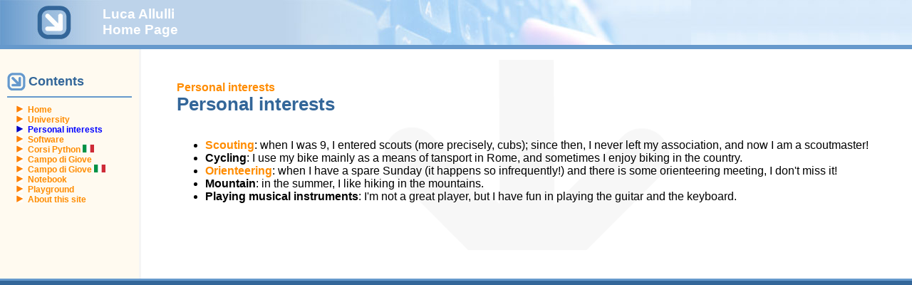

--- FILE ---
content_type: text/html; charset=UTF-8
request_url: https://skeed.it/interests
body_size: 1709
content:
<!DOCTYPE html PUBLIC "-//W3C//DTD XHTML 1.0 Transitional//EN" "http://www.w3.org/TR/xhtml1/DTD/xhtml1-transitional.dtd">
<!-- DB: 0.0015 s sec on 8 queries; Parse: 0.0046 s sec.; Total: 0.0061 s sec.; cache -->
<html xmlns="http://www.w3.org/1999/xhtml" xml:lang="en" lang="en"><head>
  
  <title>Personal interests - Skeed</title><meta http-equiv="Content-Type" content="text/html; charset=utf-8">

<style type="text/css" media="all">@import "assets/templates/pushbutton/drupal.css";</style>

  <style type="text/css" media="all">@import "assets/templates/pushbutton/style.css";</style>
  <script type="text/javascript"> </script>
  
</head>
  

<body bgcolor="#ffffff">

<div class="hide"><a href="#content" title="Skip navigation." accesskey="2">Skip navigation</a>.</div>

<table id="primary-menu" summary="Navigation elements." border="0" cellpadding="0" cellspacing="0" width="100%">
  <tbody><tr>
    <td id="home" width="10%">

      
			<a href="luca" title="Home"><img src="assets/templates/pushbutton/logo.png" border="0" height="63" width="144" style="display: block;"></a>
			

    </td>

    <td id="site-info" width="20%">

      <div class="site-name"><a href="http://www.skeed.it/" title="Home">Luca Allulli <br /> Home Page</div>

      <div class="site-slogan"></div>

    </td>

    <td class="primary-links" align="center" valign="middle" width="70%">
    </td>
  </tr>
</tbody></table>

<table id="secondary-menu" summary="Navigation elements." border="0" cellpadding="0" cellspacing="0" width="100%">
  <tbody><tr>
    <td class="secondary-links" align="center" valign="middle" width="75%">
    </td>
    <td align="center" valign="middle" width="25%">
       
    </td>
    </tr>
</tbody></table>

<table id="content" border="0" cellpadding="15" cellspacing="0" width="100%">
  <tbody><tr>
    <td id="sidebar-left">
      
	

  <div class="block block-menu">
    <div class="title"><h3>Contents</h3></div>
    <div class="content">

        <ul STYLE="list-style-image: url(assets/templates/pushbutton/RightTriangle.png)">
<ul STYLE="list-style-image: url(assets/templates/pushbutton/RightTriangle.png)">
<li STYLE="list-style-image: url(assets/templates/pushbutton/RightTriangle.png)"> <a href="luca">Home</a></li>
<li STYLE="list-style-image: url(assets/templates/pushbutton/RightTriangle.png)"> <a href="university-home">University</a></li>
<li STYLE="list-style-image: url(assets/templates/pushbutton/RightTriangleBlue.png); color: blue"><strong>Personal interests</strong></li>
<li STYLE="list-style-image: url(assets/templates/pushbutton/RightTriangle.png)"> <a href="software">Software</a></li>
<li STYLE="list-style-image: url(assets/templates/pushbutton/RightTriangle.png)"> <a href="corsi">Corsi Python <img src="assets/images/it.png" alt="(it)" width="16" height="11" /></a></li>
<li STYLE="list-style-image: url(assets/templates/pushbutton/RightTriangle.png)"> <a href="campodigiove-en">Campo di Giove</a></li>
<li STYLE="list-style-image: url(assets/templates/pushbutton/RightTriangle.png)"> <a href="campodigiove">Campo di Giove <img src="assets/images/it.png" alt="(it)" width="16" height="11" /></a></li>
<li STYLE="list-style-image: url(assets/templates/pushbutton/RightTriangle.png)"> <a href="notebook">Notebook</a></li>
<li STYLE="list-style-image: url(assets/templates/pushbutton/RightTriangle.png)"> <a href="playground">Playground</a></li>
<li STYLE="list-style-image: url(assets/templates/pushbutton/RightTriangle.png)"> <a href="about-this-site">About this site</a></li>
</ul>
</ul>

        

		</div>
	</div>
		

    </td>
    <td valign="top">
       
      <div id="main">
         
           
         

<!-- begin content -->

<a href='interests'>Personal interests</a><br />

<h1>Personal interests</h1> <br />

<ul>
    <li><a href="http://www.roma21.it/"><span style="font-weight: bold;">Scouting</span></a>: when I was 9, I entered scouts (more precisely, cubs); since then, I never left my association, and now I am a scoutmaster!</li>
    <li><span style="font-weight: bold;">Cycling</span>: I use my bike mainly as a means of tansport in Rome, and sometimes I enjoy biking in the country.</li>
    <li><a href="http://www.eneaorientering.it/"><span style="font-weight: bold;">Orienteering</span></a>: when I have a spare Sunday (it happens so infrequently!) and there is some orienteering meeting, I don't miss it!</li>
    <li><span style="font-weight: bold;">Mountain</span>: in the summer, I like hiking in the mountains.</li>
    <li><span style="font-weight: bold;">Playing musical instruments</span>: I'm not a great player, but I have fun in playing the guitar and the keyboard.</li>
</ul>

<!-- end content -->

      </div><!-- main -->
    </td>
     
  </tr>
</tbody></table>

<table id="footer-menu" summary="Navigation elements." border="0" cellpadding="0" cellspacing="0" width="100%">
  <tbody><tr>
    <td align="center" valign="middle">
      <div class="primary-links"></div>
      <div class="secondary-links"></div>
    </td>
  </tr>
</tbody></table>
<script src="https://ssl.google-analytics.com/ga.js" type="text/javascript"></script>
<script type="text/javascript">
var pageTracker = _gat._getTracker("UA-6475532-1");
pageTracker._initData();
pageTracker._trackPageview();
</script>
</body></html>

--- FILE ---
content_type: text/css
request_url: https://skeed.it/assets/templates/pushbutton/drupal.css
body_size: 7286
content:
/* $Id: drupal.css,v 1.84 2004/09/21 01:35:40 unconed Exp $ */

/*
** HTML elements
*/
fieldset {
margin-bottom: 1em;
padding: .5em;
}
form {
margin: 0;
padding: 0;
}
hr {
height: 1px;
border: 1px solid gray;
}
img {
border: 0;
}
p {
margin-top: 0.5em;
margin-bottom: 0.9em;
}
pre, code {
font-size: 11px;
}
table {
border-collapse: collapse;
}
th {
text-align: left;
padding-right: 1em;
border-bottom: 3px solid #ccc;
white-space: nowrap;
}
th.active img {
display: inline;
}
tr.dark, tr.light {
background-color: #eee;
border-bottom: 1px solid #ccc;
}
tr.dark, tr.light {
padding: 0.1em 0.6em;
}
td.active {
background-color: #ddd;
}

/*
** Menu styles
*/
.menu {
padding: 0 0 0 0.5em;
}
.menu ul {
list-style: none;
border: none;
text-align:left;
}
.menu li a {
width: 100%;
text-decoration: none;
}
li.expanded {
list-style-type: circle;
list-style-image: url(menu-expanded.png);
padding: 0.2em 0.5em 0 0;
margin: 0;
}
li.collapsed {
list-style-type: disc;
list-style-image: url(menu-collapsed.png);
padding: 0.2em 0.5em 0 0;
margin: 0;
}
li.leaf {
list-style-type: square;
list-style-image: url(menu-leaf.png);
padding: 0.2em 0.5em 0 0;
margin: 0;
}
li a.active {
color: #000;
}
td.menu-disabled {
background: #ccc;
}

/*
** Other common styles
*/
.breadcrumb {
padding-bottom: .5em
}
.block ul {
margin: 0;
padding: 0 0 0.25em 1em;
}
.container-inline div {
display: inline;
}
.container-inline .form-submit {
margin: 0;
}
.error {
color: red;
}
.item-list .icon {
color: #555;
float: right;
padding-left: 0.25em;
clear: right;
}
.item-list .icon a {
color: #000;
text-decoration: none;
}
.item-list .icon a:hover {
color: #000;
text-decoration: none;
}
.item-list .title {
font-weight: bold;
}
.item-list ul {
margin: 0 0 0.75em 0;
padding: 0;
}
.item-list ul li {
margin: 0 0 0.25em 1.5em;
padding: 0;
list-style: disc;
}
.form-item {
margin-top: 1em;
margin-bottom: 1em;
}
tr.light .form-item, tr.dark .form-item {
margin-top: 0em;
margin-bottom: 0em;
white-space: nowrap;
}
.form-item input.error {
border: 2px solid red;
}
.form-item .description {
font-size: 0.85em;
}
.form-item label {
font-weight: bold;
}
.form-item label.option {
font-weight: normal;
}
.form-submit {
margin: 0.5em 0;
}
.marker {
color: #f00;
}
.more-link {
text-align: right;
}
.node-form .form-text {
display: block;
width: 95%;
}
.node-form .standard {
clear: both;
}
.node-form textarea {
display: block;
width: 95%;
}
.node-form fieldset {
display: inline;
}
.node-form .admin .form-item .title {
margin-top: 0;
}
.node-form .admin .authored .form-item {
margin-bottom: 1.1em;
}
.node-form .admin .authored .form-text {
width: auto;
}
.node-form .admin .authored, .node-form .admin .options, .node-form .admin .extra {
float: left;
margin-right: 2em;
margin-bottom: 1em;
}
.node-form .attachments fieldset {
float: none;
display: block;
}
.ok {
color: #080;
}
#pager {
clear: both;
text-align: center;
}
#pager div {
padding: 0.5em;
}
.path {
padding-bottom: 0.7em;
font-size: 1.1em;
}

/*
** Module specific styles
*/
#aggregator .feed img {
float: right;
}
#aggregator .news-item {
clear: both;
padding-bottom: 1em;
}
#aggregator .news-item .date {
float: left;
}
#aggregator .news-item .body {
margin-top: 1em;
margin-left: 4em;
}
#aggregator .news-item .body .feed {
font-size: 0.9em;
}
#aggregator .news-item .title {
float: left;
}
#aggregator .news-item .description {
clear: both;
}
#aggregator td {
vertical-align: bottom;
}
#aggregator td.categorize-item {
white-space: nowrap;
}
#aggregator .categorize-item .news-item .body {
margin-top: 0;
}
#aggregator .categorize-item h3 {
margin-bottom: 1em;
margin-top: 0;
}
.book {
margin: 1em 0 1em 0;
}
.book .title {
font-weight: bold;
font-size: 1.3em;
margin-bottom:1em;
}
.book .tree {
padding-top:1em;
border-top: 1px solid #888;
padding-bottom: 1em;
}
.book .name {
padding-top:1em;
font-weight: bold;
font-size: 1em;
}
.book .nav {
border-top: 1px solid #888;
border-bottom: 1px solid #888;
padding-bottom: 3em;
padding-top: 1em;
clear: both;
}
.book .nav .links {
clear: both;
}
.book .nav .titles {
clear: both;
}
.book .nav .prev {
float: left;
text-align: left;
width: 45%;
}
.book .nav .next {
float: right;
text-align: right;
width: 45%;
}
.book .nav .up {
text-align: center;
}
.calendar .row-week td a {
display: block;
}
.calendar .row-week td a:hover {
background-color: #888; color: #fff;
}
.calendar a {
text-decoration: none;
}
.calendar a:hover {
text-decoration: none;
}
.calendar table {
border-collapse: collapse;
width: 100%;
}
.calendar td, .calendar th {
text-align: center;
border: 1px solid #000;
padding: 1px;
margin: 0;
font-size: 0.8em;
}
.tips {
margin-top: 0px;
margin-bottom: 0px;
padding-top: 0px;
padding-bottom: 0px;
font-size: 0.9em;
}
#forum .description {
font-size: 0.9em;
margin: 0.5em;
}
#forum td.created, #forum td.posts, #forum td.topics, #forum td.last-reply, #forum td.replies, #forum td.pager {
white-space: nowrap;
}
#forum td.posts, #forum td.topics, #forum td.replies, #forum td.pager {
text-align: center;
}
#permissions td.module {
font-weight: bold;
}
#permissions td.permission {
padding-left: 2em;
}
.poll .bar {
height: 1em;
margin: 1px 0;
background-color: #ddd;
}
.poll .bar .foreground {
background-color: #000;
height: 1em;
clear: left;
float: left;
}
.poll .links {
text-align: center;
}
.poll .percent {
text-align: right;
}
.poll .total {
text-align: center;
}
.poll .vote-form {
text-align: center;
}
.poll .vote-form .choices {
text-align: left;
margin: 0 auto;
display: table;
}
.profile {
clear: both;
margin: 1em 0em 1em 0em;
}
.profile .picture {
float: right;
margin: 0 1em 1em 0;
}
.node-form .poll-form fieldset {
display: block;
}
img.screenshot {
border: 1px solid #808080;
display: block;
margin: 2px;
}
#tracker td.replies {
text-align: center;
}
#tracker table {
width: 100%;
}
.user-login-block {
text-align: center;
}
.more-help-link {
font-size: 0.85em;
text-align: right;
}
tr.watchdog-user {
background: #ffd;
}
tr.watchdog-user .active {
background: #eed;
}
tr.watchdog-special {
background: #ddf;
}
tr.watchdog-special .active {
background: #cce;
}
tr.watchdog-warning {
background: #fda;
}
tr.watchdog-warning .active {
background: #ec9;
}
tr.watchdog-httpd {
background: #dfd;
}
tr.watchdog-httpd .active {
background: #cec;
}
tr.watchdog-error {
background: #ffc9c9;
}
tr.watchdog-error .active {
background: #eeb9b9;
}

/* Tab navigation */
ul.primary {
border-collapse: collapse;
padding: 0em 0em 0em 1em;
white-space: nowrap;
list-style: none;
margin: 5px;
height: auto;
line-height: normal;
border-bottom: 1px solid #bbb;
}
ul.primary li {
display: inline;
}
ul.primary li a {
background-color: #ddd;
border-color: #bbb;
border-width: 1px;
border-style: solid solid none solid;
height: auto;
margin-right: 0.5em;
padding: 0em 1em;
text-decoration: none;
}
ul.primary li.active a {
background-color: #fff;
border: 1px solid #bbb;
border-bottom: #fff 1px solid;
}
ul.primary li a:hover {
background-color: #eee;
border-color: #ccc;
border-bottom-color: #eee;
}
ul.secondary {
border-bottom: 1px solid #bbb;
padding: 0.5em 1em 0.5em 1em;
margin: 5px;
}
ul.secondary li {
display: inline;
padding: 0 1em;
border-right: 1px solid #ccc;
}
ul.secondary a {
padding: 0;
text-decoration: none;
}
ul.secondary a.active {
border-bottom: 4px solid #999;
}
.Code {
font: 90% "Lucida Console", monospace;
background: #EDEDD1;
}
.LCOS_child {
	margin-bottom: 1em;
}

--- FILE ---
content_type: text/css
request_url: https://skeed.it/assets/templates/pushbutton/style.css
body_size: 13829
content:
/* $Id: style.css,v 1.4 2004/09/18 01:14:30 unconed Exp $ */

/*
** HTML elements
*/
body  {
  color: #000;
  background-color: #fff;
  margin: 0;
  padding: 0;
}
body, p, td, li, ul, ol  {
  font-family: Verdana, Helvetica, Arial, sans-serif;
}
h1, h2, h3, h4, h5, h6 {
  font-family: "Trebuchet MS", Geneva, Arial, Helvetica, SunSans-Regular, Verdana, sans-serif;
  margin: 0;
}
h1 {
  color: #369;
  font-size: 1.6em;
}
tr.dark td, tr.light td {
  padding: 0.3em;
}
a:link {
  text-decoration: none;
  font-weight: bold;
  color: #ff8c00;
}
a:visited {
  text-decoration: none;
  font-weight: bold;
  color: #c96;
}
a:hover, a:active {
  font-weight: bold;
  color: #ff4500;
  text-decoration: underline;
}
fieldset {
  border: 1px solid #ccc;
}
p {
  margin: 0 0 1.3em 0;
  padding: 0;
}
blockquote {
  border-left: 4px solid #69c;
  padding: 0 15px 0 15px;
  margin: 25px 100px 25px 50px;
  color: #696969;
  text-align: left;
  font-size: 1.2em;
  line-height: 1.3em;
  font-family: "Trebuchet MS", Geneva, Arial, Helvetica, SunSans-Regular, Verdana, sans-serif;
}
pre {
  background-color: #eee;
  padding: 0.75em 1.5em;
  margin: 15px 0px 15px 0px;
  font-size: 0.9em;
  border: 1px solid #ddd;
}
.form-item {
  margin-top: 1em;
}
.form-item label {
  color: #369;
}
.item-list .title {
  color: #369;
  font-size: 0.85em;
}

/*
** Page layout blocks / IDs
*/
#primary-menu  {
  background-color: #e0edfb;
}
#primary-menu tr {
  background: transparent url(header-a.jpg) left bottom repeat;
}
td#home {
  background: transparent url(logo-background.jpg) left top repeat;
}
td#home a:link img, td#home a:visited img {
  background: transparent url(logo-active.jpg) repeat;
  width: 144px;
  height: 63px;
}
td#home a:hover img {
  background: transparent url(logo-hover.jpg) repeat;
  width: 144px;
  height: 63px;
}
.primary-links, .primary-links a:link, .primary-links a:visited {
  color: #369;
}
.primary-links a:hover {
  color: #000;
}
#primary-menu .primary-links   {
  background: transparent url(header-b.jpg) left top no-repeat;
  font-size: 0.79em;
}
#primary-menu .primary-links h1, #primary-menu .primary-links h2, #primary-menu .primary-links h3 {
  font-size: 2.3em;
  color: #369;
}
#secondary-menu {
  background-color: #369;
  border-top: 3px solid #69c;
  border-bottom: 3px solid #69c;
}
.secondary-links, .secondary-links a:link, .secondary-links a:visited  {
  color: #e4e9eb;
}
.secondary-links a:hover {
  color: #fff;
  text-decoration: underline;
}
#secondary-menu .secondary-links {
  font-size: 0.85em;
}
.tabs {
  margin: 15px 0 15px 0;
}
.tabs ul.primary {
  border-collapse: collapse;
  padding: 0 0 3px 10px;
  white-space: nowrap;
  list-style: none;
  margin: 0 0 0 0;
  height: auto;
  line-height: normal;
  border-bottom: 2px solid #336699;
}
.tabs ul.primary li {
  display: inline;
}
.tabs ul.primary li a {
  padding: 3px 10px 3px 10px;
  background: #fff url(tabs-off.png) left top no-repeat;
  border-color: #6699CC;
  border-width: 2px;
  border-style: none solid none none;
  height: auto;
  margin-right: 10px;
  text-decoration: none;
  text-transform: lowercase;
}
.tabs ul.primary li.active a {
  background: #336699 url(tabs-on.png) left top no-repeat;
  border-right: 2px solid #336699;
  color: #fff;
}
.tabs ul.primary li a:hover {
  background-color: #fffaf0;
  color: #ff4500;
}
.tabs ul.secondary {
  border-collapse: collapse;
  padding: 10px 0 10px 0px;
  margin: 0 0 0 0;
  white-space: nowrap;
  list-style: none;
  height: auto;
  line-height: normal;
  border-bottom: none;
}
.tabs ul.secondary li {
  display: inline;
  height: auto;
  padding: 0 0 0 10px;
  text-decoration: none;
  border-right: none;
}
.tabs ul.secondary li a {
  background: #fff url(tabs-option-off.png) left center no-repeat;
  padding: 10px 0 10px 25px;
  margin: 0 0 0 0;
}
.tabs ul.secondary li a.active {
  background: #fff url(tabs-option-on.png) left center no-repeat;
  color: #369;
  border-bottom: none;
}
.tabs ul.secondary li a:hover {
  background: #fff url(tabs-option-hover.png) left center no-repeat;
  color: #FF4500
}
#content {
  background-color: #fff;
}
#contentstart {
  background-color: #fff;
}
#menu {
  padding: 0.5em 0.5em 0 0.5em;
  text-align: right;
  vertical-align: middle;
}
#search .form-text, #search .form-submit {
  border: 1px solid #369;
  font-size: 0.85em;
}
#search .form-text {
  width: 8em;
  height: 1.4em;
  padding: 0 0.5em 0 0.5em;
  margin: 0 0 0.5em 0;
}
#search .form-submit {
  height: 1.5em;
}
#mission {
  background-color: #fff;
  color: #696969;
  border-top: 2px solid #dcdcdc;
  border-bottom: 2px solid #dcdcdc;
  padding: 10px 10px 10px 10px;
  margin: 20px 35px 0px 35px;
  font-family: "Trebuchet MS", Geneva, Arial, Helvetica, SunSans-Regular, Verdana, sans-serif;
  font-size: 1.1em;
  font-weight: normal;
}
#site-info {
  background-color: #bdd3ea;
  background-image: url('header-c.png');
  font-family: "Trebuchet MS", Geneva, Arial, Helvetica, SunSans-Regular, Verdana, sans-serif;
}
.site-name {
  font-size: 1.2em;
}
.site-name a:link, .site-name a:visited {
  color: #fff;
}
.site-name a:hover {
  color: #ff8c00;
  text-decoration: none;
}
.site-slogan {
  font-size: 0.8em;
  font-weight: bold;
}
#main {
  /* padding in px not ex because IE messes up 100% width tables otherwise */
  padding: 30px 35px 50px 35px;
  background: transparent url(background.png) center center no-repeat;
}
#mission, .node .content, .comment .content {
  line-height: 1.4;
}
#help {
  font-size: 0.9em;
  margin-bottom: 1em;
}
.breadcrumb {
  margin-bottom: .5em;
}
.messages {
  background-color: #eee;
  border: 1px solid #ccc;
  padding: 0.3em;
  margin-bottom: 1em;
}
.error {
  border-color: red;
}
.nav {
  padding: 0px 0px 0px 0px;
  margin: 0px 0px 0px 0px;
}
#sidebar-left, #sidebar-right {
  font-size: 0.75em;
  width: 175px;
  /* padding in px not ex because IE messes up 100% width tables otherwise */
  padding: 25px 10px 75px 10px;
  vertical-align: top;
  background: #FFFAF0;
}
#sidebar-left {
  border-right: 3px solid #f5f5f5;
}
#sidebar-right {
  border-left: 3px solid #f5f5f5;
}
#sidebar-left li, #sidebar-right li {
  font-size: 1em;
}
.node .content {
  text-align: left;
  font-size: 0.85em;
  line-height: 1.3;
}
.comment .content {
  text-align: left;
  font-size: 0.85em;
  line-height: 1.3;
}
#footer-message {
  padding: 15px 100px 30px 100px;
  font-size: 0.85em;
  text-align: center;
  color: #aaa;
}
table#footer-menu {
  border-top: 3px solid #6699cc;
  border-bottom: 3px solid #6699cc;
  background-color: #369;
  color: #e4e9eb;
}
#footer-menu td {
  padding: 5px;
  font-size: 0.75em;
}
#footer-menu .primary-links, #footer-menu a:link, #footer-menu a:visited  {
  color: #e4e9eb;
}
#footer-menu a:hover  {
  color: #fff;
  text-decoration: underline;
}
#footer-menu .primary-links h1, #footer-menu .primary-links h2, #footer-menu .primary-links h3 {
  font-size: 1.3em;
  color: #e4e9eb;
}
/*
** Common declarations for child classes of node, comment, block, box, etc.
** If you want any of them styled differently for a specific parent, add
** additional rules /with only the differing properties!/ to .parent .class.
** See .comment .title for an example.
*/
#content .title, #content .title a {
  color: #369;
}
.content h1 {
  color: #369;
  font-size: 1.9em;
}
.content h2 {
  color: #58b;
  font-size: 1.7em;
}
.content h3 {
  color: #69c;
  font-size: 1.5em;
}
.content h4 {
  color: #8be;
  font-size: 1.3em;
}
.content h5 {
  color: #96c6f6;
  font-size: 1.15em;
}
.submitted {
  color: #999;
  font-size: 0.79em;
}
.links {
  color: #ff8c00;
  font-size: 0.8em;
  padding: 0px 0px 0px 0px;
  margin: 0px 0px 0px 0px;
}
.links a {
  font-weight: bold;
}
.box {
  padding: 0 0 1.5em 0;
}
.box {
  padding: 0px 0px 0px 0px;
  margin: 0px 0px 0px 0px;
}
.box h2 {
  font-size: 9px;
}
.block .title h3 {
  border-bottom: 2px solid #6699cc;
  color: #369;
  font-size: 18px;
  font-weight: bold;
  padding: 10px 5px 10px 30px;
  margin-bottom: .25em;
  background: transparent url(icon-block.png) left center no-repeat;
}
.block .content {
  padding: 5px 5px 5px 5px;
}
.block {
  margin-bottom: 1.5em;
}
.box .title {
  font-size: 1.1em;
}
.node {
  margin: .5em 0 2.5em 0;
}
.node .content, .comment .content {
  margin: .5em 0 .5em 0;
}
.node .taxonomy {
  color: #999;
  font-size: 0.83em;
  padding: 1.5em;
}
.node .picture {
  border: 1px solid #fff;
  float: right;
  margin: 0.5em;
}
.comment {
  border: 1px solid #abc;
  padding: .5em;
  margin-bottom: 1em;
}
.comment .title {
  font-size: 1em;
  padding: 10px 0px 12px 19px;
  background: transparent url(icon-comment.png) left center no-repeat;
}
.comment .new {
  font-weight: bold;
  font-size: 1em;
  margin-left: 2px;
  color: red;
}
.comment .picture {
  border: 1px solid #fff;
  float: right;
  margin: 10px;
}
.links {
  font-size: 0.75em;
}
.links .prev, .links .next, .links .up {
  font-size: 1.15em;
}
.titles .prev, .titles .next  {
  font-size: 0.85em;
  font-weight: bold;
  color: #444;
}
.hide {
  display: none
}
.nav .links .next a:link {
  padding: 15px 15px 17px 0;
  background: transparent url(arrow-next.png) right center no-repeat;
}
.nav .links .next a:hover {
  padding: 15px 15px 17px 0;
  background: transparent url(arrow-next-hover.png) right center no-repeat;
}
.nav .links .prev a:link {
  padding: 15px 0 17px 15px;
  background: transparent url(arrow-prev.png) left center no-repeat;
}
.nav .links .prev a:hover {
  padding: 15px 0 17px 15px;
  background: transparent url(arrow-prev-hover.png) left center no-repeat;
}
.nav .links .up a:link {
  padding: 11px 0 15px 0;
  background: transparent url(arrow-up.png) center top no-repeat;
}
.nav .links .up a:hover {
  padding: 11px 0 15px 0;
  background: transparent url(arrow-up-hover.png) center top no-repeat;
}

/*
** Module specific styles
*/
.content .active {
  color: #369;
}
#aggregator .feed {
  background-color: #eee;
  border: 1px solid #ccc;
  padding: 1em;
  margin: 1em 0 1em 0;
}
#aggregator .news-item .source {
  color: #999;
  font-style: italic;
  font-size: 0.85em;
}
#aggregator .title {
  font-size: 1em;
}
#aggregator h3 {
  margin-top: 1em;
}
#tracker th {
  text-align: center;
  background-color: #f5f5f5;
  border-bottom: 1px solid #ddd;
  border-right: 1px solid #ddd;
  border-left: 1px solid #fafafa;
}
#tracker th img {
  float: right;
}
#tracker tr.light, #tracker tr.dark {
  background-color: #fff;
}
#tracker td {
  vertical-align: top;
  padding: 1em 1em 1em 0;
  border-bottom: 1px solid #bbb;
}
#forum {
  margin: 15px 0 15px 0;
  background-color: #fff;
}
#forum table {
  width: 100%;
  border: 2px solid #69c;
}
#forum table tr th {
  text-align: center;
  background: #69c;
  color: #fff;
  font-size: 0.75em;
  border-bottom: 1px solid #aaa;
}
#forum table tr th a  {
  color: #fff;
  text-decoration: underline;
}
#forum table tr th img  {
  margin: 0;
}
#forum tr.dark {
  background: #e0edfb;
}
#forum tr.light {
  background: #fff;
}
#forum td {
  padding: 0.5em 0.5em 0.5em 0.5em;
}
#forum td.container {
  color: #000;
  background: #369 url(forum-container.jpg) right top no-repeat;
  border: 2px solid #69c;
}
#forum td.container a {
  color: #e4e9eb;
  padding: 20px 0 20px 35px;
  background: transparent url(forum-link.png) left center no-repeat;
}
#forum td.container a:visited {
  color: #e4e9eb;
}
#forum td.statistics, #forum td.settings, #forum td.pager {
  height: 1.5em;
  border: 1px solid #bbb;
}
#forum td .name {
  color: #96c;
}
#forum td .links {
  padding-top: 0.7em;
  font-size: 0.9em;
}
.block-forum h3 {
  margin-bottom: .5em;
}
.calendar a {
  text-decoration: none;
}
.calendar td, .calendar th {
  padding: 0.4em 0;
  border-color: #888;
}
.calendar .row-week td a {
  padding: 0.4em 0;
}
.calendar .day-today {
  background-color: #69c;
}
.calendar .day-today a {
  color: #fff;
}
.calendar .day-selected {
  background-color: #369;
  color: #fff;
}
.calendar .header-week {
  background-color: #ccc;
}
.calendar .day-blank {
  background-color: #ccc;
}
.calendar .row-week td a:hover {
  background-color: #fff; color: #000;
}
.highLight { /* Basic highlight for text */
	  background: #DDD;
}

.java5 {
	color: #333333;
	background-color: #F2F2F2;
	font: 80% "Lucida Console", monospace;
	border: 1px dashed #85A4B7;
	border-left: 3px solid #85A4B7;
	/*margin: 10px 5px 15px auto;*/
	padding: 3px;
	width: 98%;
	overflow: auto;
	white-space: pre;
}


/* UserComments 
------------------------------------------------------------------------- */                        
.comment {
    background-color: #fff;
    border-bottom: 1px solid #ddd;
    position: relative;
    padding: 10px;
    overflow: hidden;
}
.commentAlt {
    background-color: #f4f4f4;
}
.commentAuthor {
    background-color: #ffc;    
}
.commentMe {
    background-color: #ccf !important;
    padding-top: 5px;
}
.commentNum {
    font-family: Arial, sans-serif;
    font-size: 50px;
    line-height: 30px;
    position: absolute;
    top: 0;
    right: 0;
    color: #f2f2f2;
    font-weight: bold;
    letter-spacing: -4px;
    z-index: 1;
}
.commentAlt .commentNum {
    color: #eaeaea;
}
.commentMe .commentNum {
    color: #b0b0ff;
}
.commentAuthor .commentNum {
    color: #f3f3bb;
}
.commentTitle {
    position: relative;
    z-index: 10;
    color: #999;
}
.commentTitle span {
    text-transform: uppercase;
    font-size: 86%;
}
.commentTitle strong {
    color: #693;
    font-size: 110%;
    text-transform: none;
    font-weight: normal;
    margin-right: 6px;
}
.comment .content {
    position: relative;
    z-index: 10;
}

.inrilievo {
	background-color: yellow;
	text-align: center;
	font-size: small;
	border-style:dashed;
	border-width:2px;
	border-color: brown;
	color: brown; 
}
.inrilievo a:link, .inrilievo a:visited, .inrilievo a:active, .inrilievo a:hover {
	color: red;
}


/* 
------------------------------------------------------------------------- */